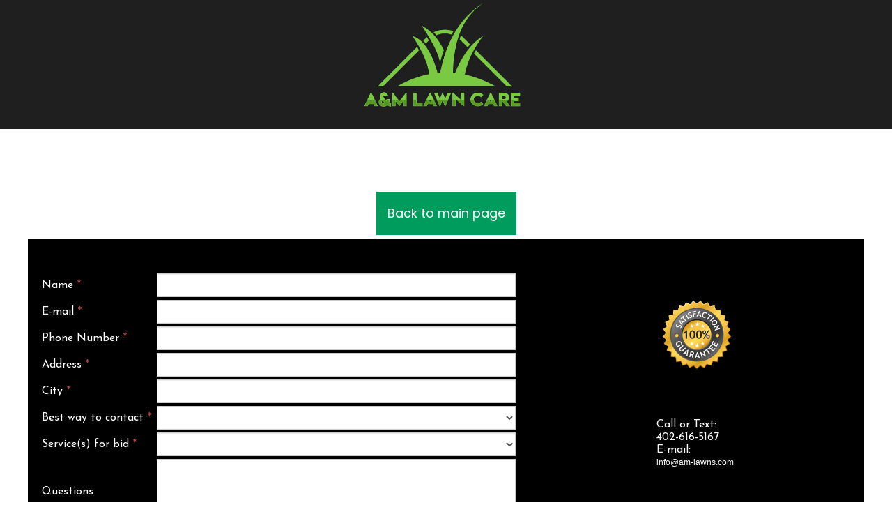

--- FILE ---
content_type: text/html; charset=utf-8
request_url: https://am-lawns.com/Free-estimate/
body_size: 3128
content:
<!DOCTYPE html>
<html lang="en">
<head>
	<script type="text/javascript">
			</script>
	<meta http-equiv="content-type" content="text/html; charset=utf-8" />
	<title>Free estimate</title>
	<base href="https://am-lawns.com/" />
	<link rel="canonical" href="https://am-lawns.com/Free-estimate/" />	
	
						<meta name="viewport" content="width=device-width, initial-scale=1" />
					<meta name="description" content="Free estimate" />
			<meta name="keywords" content="Free estimate" />
		
	<!-- Facebook Open Graph -->
		<meta property="og:title" content="Free estimate" />
			<meta property="og:description" content="Free estimate" />
			<meta property="og:image" content="" />
			<meta property="og:type" content="article" />
			<meta property="og:url" content="https://am-lawns.com/Free-estimate/" />
		<!-- Facebook Open Graph end -->

			<script src="js/common-bundle.js?ts=20240317022119" type="text/javascript"></script>
	<script src="js/a18e45342b0801f50049c93ba066301e-bundle.js?ts=20240317022119" type="text/javascript"></script>
	<link href="css/common-bundle.css?ts=20240317022119" rel="stylesheet" type="text/css" />
	<link href="https://fonts.googleapis.com/css?family=Poppins:100,100i,200,200i,300,300i,400,400i,500,500i,600,600i,700,700i,800,800i,900,900i&amp;subset=devanagari,latin,latin-ext" rel="stylesheet" type="text/css" />
	<link href="https://fonts.googleapis.com/css?family=Josefin+Sans:100,100i,200,200i,300,300i,400,400i,500,500i,600,600i,700,700i&amp;subset=latin,latin-ext,vietnamese" rel="stylesheet" type="text/css" />
	<link href="https://fonts.googleapis.com/css?family=Roboto:100,100i,300,300i,400,400i,500,500i,700,700i,900,900i&amp;subset=cyrillic,cyrillic-ext,greek,greek-ext,latin,latin-ext,vietnamese" rel="stylesheet" type="text/css" />
	<link href="https://fonts.googleapis.com/css?family=Open+Sans:300,300i,400,400i,600,600i,700,700i,800,800i&amp;subset=cyrillic,cyrillic-ext,greek,greek-ext,latin,latin-ext,vietnamese" rel="stylesheet" type="text/css" />
	<link href="css/a18e45342b0801f50049c93ba066301e-bundle.css?ts=20240317022119" rel="stylesheet" type="text/css" id="wb-page-stylesheet" />
	
	<script type="text/javascript">
	window.useTrailingSlashes = true;
	window.disableRightClick = false;
	window.currLang = 'en';
</script>
	<!-- Global site tag (gtag.js) - Google Analytics -->
<script async src="https://www.googletagmanager.com/gtag/js?id=UA-191522761-1">
</script>
<script>
  window.dataLayer = window.dataLayer || [];
  function gtag(){dataLayer.push(arguments);}
  gtag('js', new Date());

  gtag('config', 'UA-191522761-1');
</script>	
	<!--[if lt IE 9]>
	<script src="js/html5shiv.min.js"></script>
	<![endif]-->

		<script type="text/javascript">
		$(function () {
});    </script>
</head>


<body class="site site-lang-en " ><div id="wb_root" class="root wb-layout-vertical"><div class="wb_sbg"></div><div id="wb_header_a18e45342b0801f50049c93ba066301e" class="wb_element wb-layout-element" data-plugin="LayoutElement"><div class="wb_content wb-layout-vertical"></div></div><div id="wb_main_a18e45342b0801f50049c93ba066301e" class="wb_element wb-layout-element" data-plugin="LayoutElement"><div class="wb_content wb-layout-vertical"><div id="a18e453425a34bc0da153a96e0f43e7f" class="wb_element wb-layout-element" data-plugin="LayoutElement"><div class="wb_content wb-layout-vertical"><div id="a18e453425a34cc34b0084a8474a1847" class="wb_element wb-layout-element" data-plugin="LayoutElement"><div class="wb_content wb-layout-vertical"><div id="a18e453425a34d86fb04d19c0d395bcb" class="wb_element" data-plugin="Button"><a class="wb_button" href="https://am-lawns.com/"><span>Back to main page</span></a></div><div id="a18e453425a34eadce30a24f9c1916e4" class="wb_element wb-layout-element" data-plugin="LayoutElement"><div class="wb_content wb-layout-horizontal"><div id="a18e453425a34f6644db97b3eb0df1f1" class="wb_element wb-layout-element" data-plugin="LayoutElement"><div class="wb_content wb-layout-vertical"><div id="a18e453425a350b120622fbe52c8d15f" class="wb_element" data-plugin="Form"><form id="a18e453425a350b120622fbe52c8d15f_form" class="wb_form wb_mob_form wb_form_ltr wb_form_vertical" method="post" enctype="multipart/form-data" action="https://am-lawns.com/Free-estimate/"><input type="hidden" name="wb_form_id" value="4f631666"><input type="hidden" name="wb_form_uuid" value="ca806e9b"><textarea name="message" rows="3" cols="20" class="hpc" autocomplete="off"></textarea><table><tr><th>Name<span class="text-danger">&nbsp;*</span></th><td><input type="hidden" name="wb_input_0" value="Name"><div><input class="form-control form-field" type="text" value="" placeholder="" maxlength="255" name="wb_input_0" required="required"></div></td></tr><tr><th>E-mail<span class="text-danger">&nbsp;*</span></th><td><input type="hidden" name="wb_input_1" value="E-mail"><div><input class="form-control form-field" type="text" value="" placeholder="" maxlength="255" name="wb_input_1" required="required"></div></td></tr><tr><th>Phone Number<span class="text-danger">&nbsp;*</span></th><td><input type="hidden" name="wb_input_2" value="Phone Number"><div><input class="form-control form-field" type="text" value="" placeholder="" maxlength="255" name="wb_input_2" required="required"></div></td></tr><tr><th>Address<span class="text-danger">&nbsp;*</span></th><td><input type="hidden" name="wb_input_3" value="Address"><div><input class="form-control form-field" type="text" value="" placeholder="" maxlength="255" name="wb_input_3" required="required"></div></td></tr><tr><th>City<span class="text-danger">&nbsp;*</span></th><td><input type="hidden" name="wb_input_4" value="City"><div><input class="form-control form-field" type="text" value="" placeholder="" maxlength="255" name="wb_input_4" required="required"></div></td></tr><tr><th>Best way to contact<span class="text-danger">&nbsp;*</span></th><td><input type="hidden" name="wb_input_5" value="Best way to contact"><div><select class="form-control form-field" name="wb_input_5" required="required"><option disabled selected></option><option value="0">Text</option><option value="1">Phone call</option><option value="2">Email</option></select></div></td></tr><tr><th>Service(s) for bid<span class="text-danger">&nbsp;*</span></th><td><input type="hidden" name="wb_input_6" value="Service(s) for bid"><div><select class="form-control form-field" name="wb_input_6" required="required"><option disabled selected></option><option value="0">Mowing (cutting, trimming, blowing)</option><option value="1">Edging</option><option value="2">Gutter cleaning</option><option value="3">Spring/Fall cleanup</option><option value="4">Other</option></select></div></td></tr><tr class="area-row"><th>Questions</th><td><input type="hidden" name="wb_input_7" value="Questions"><div><textarea class="form-control form-field form-area-field" rows="4" placeholder="" name="wb_input_7"></textarea></div></td></tr><tr><th></th><td><div><label class="checkbox-label"><input class="form-control form-field" type="checkbox" value="1" name="wb_input_8"> I was referred by a friend</label></div></td></tr><tr class="form-footer"><td colspan="2" class="text-right"><button type="submit" class="btn btn-default"><span>Submit</span></button></td></tr></table></form><script type="text/javascript">
						</script></div></div></div><div id="a18e453425a351c034d7667f63cbace8" class="wb_element wb-layout-element" data-plugin="LayoutElement"><div class="wb_content wb-layout-vertical"><div id="a18e453425a352480dd955536c0cbed4" class="wb_element wb_element_picture" data-plugin="Picture" title=""><div class="wb_picture_wrap"><div class="wb-picture-wrapper"><img alt="" src="gallery_gen/09825cb0eb4e06e3495f2b5a2c4a6ec7_360x360_fit.png?ts=1710634879"></div></div></div><div id="a18e453425a353e6bffd7c74f8289c90" class="wb_element wb_text_element" data-plugin="TextArea" style=" line-height: normal;"><p class="wb-stl-custom18"><span class="wb-stl-custom17"><span style="color:rgba(250,250,250,1);">Call or Text:</span></span></p>

<p class="wb-stl-custom18"><span class="wb-stl-custom17"><span style="color:rgba(250,250,250,1);"><span style="background-color: transparent;">402-616-5167</span></span></span></p>

<p class="wb-stl-custom18"><span class="wb-stl-custom17"><span style="color:rgba(250,250,250,1);"><span style="background-color: transparent;">E-mail:</span></span></span></p>

<p class="wb-stl-custom18"><span class="wb-stl-custom17"><a href="mailto:info@am-lawns.com"><span style="color:rgba(250,250,250,1);">info@am-lawns.com</span></a></span></p>
</div></div></div></div></div></div></div></div></div><div id="a18e453425a354409b8efc78ab1fe030" class="wb_element wb-layout-element" data-plugin="LayoutElement"><div class="wb_content wb-layout-vertical"><div id="a18e453425a355442fb01ef80b2f1d2d" class="wb_element wb-layout-element" data-plugin="LayoutElement"><div class="wb_content wb-layout-vertical"></div></div></div></div></div></div><div id="wb_footer_a18e45342b0801f50049c93ba066301e" class="wb_element wb-layout-element" data-plugin="LayoutElement"><div class="wb_content wb-layout-vertical"><div id="a18e453425a358fe3c791a4f9ba6a239" class="wb_element wb-layout-element" data-plugin="LayoutElement"><div class="wb_content wb-layout-horizontal"><div id="a18e453425a35986bcccd4172116a930" class="wb_element" data-plugin="CustomHtml" style=" overflow: hidden;"><div style="width: 100%; height: 100%; overflow-y: auto;"><!-- Global site tag (gtag.js) - Google Analytics -->
<script async src="https://www.googletagmanager.com/gtag/js?id=UA-191522761-1">
</script>
<script>
  window.dataLayer = window.dataLayer || [];
  function gtag(){dataLayer.push(arguments);}
  gtag('js', new Date());

  gtag('config', 'UA-191522761-1');
</script></div></div><div id="a18e453425a35aeb7f23b4cec18f00ee" class="wb_element wb-layout-element" data-plugin="LayoutElement"><div class="wb_content wb-layout-horizontal"><div id="a18e453425a35b07922160a0f761366b" class="wb_element wb_element_picture" data-plugin="Picture" title=""><div class="wb_picture_wrap"><div class="wb-picture-wrapper"><img alt="" src="gallery_gen/ff7f745832683cf1ce6860f35c2c0d1a_648x312_fit.png?ts=1710634879"></div></div></div><div id="a18e453425a35cd6e849a716e99e526e" class="wb_element wb_text_element" data-plugin="TextArea" style=" line-height: normal;"><h4 class="wb-stl-pagetitle" style="text-align: center;"><span style="color:rgba(255,255,255,1);">A&amp;M Lawn Care</span></h4>
</div></div></div><div id="a18e453425a35d14ca38f6f9efd898ed" class="wb_element wb_text_element" data-plugin="TextArea" style=" line-height: normal;"></div><div id="a18e453425a35e251d2a480f8d7497e6" class="wb_element" data-plugin="Button"><a class="wb_button" href="Free-estimate/"><span>Free Estimate</span></a></div><div id="a18e453425a35f6ba3794a7a774db5cc" class="wb_element wb_text_element" data-plugin="TextArea" style=" line-height: normal;"><p class="wb-stl-footer" style="text-align: center;"><strong>Call or Text:</strong></p>

<p class="wb-stl-footer" style="text-align: center;">402-616-5167</p>

<p class="wb-stl-footer" style="text-align: center;"><strong>E-mail:</strong></p>

<p class="wb-stl-footer" style="text-align: center;"> <a href="mailto:amlawnsc@am-lawns.com">info@am-lawns.com</a></p>
</div><div id="a18e453425a360f260201dc08288ef5b" class="wb_element wb-layout-element" data-plugin="LayoutElement"><div class="wb_content wb-layout-vertical"><div id="a18e453425a3613190fc6a26bd1e6914" class="wb_element wb-layout-element" data-plugin="LayoutElement"><div class="wb_content wb-layout-horizontal"><div id="a18e453425a362dbe53d6a52fc563160" class="wb_element wb_element_picture" data-plugin="Picture" title=""><div class="wb_picture_wrap" style="height: 100%"><div class="wb-picture-wrapper" style="overflow: visible; display: flex"><a href="https://www.facebook.com/amlawnsomaha/" target="_blank"><svg xmlns="http://www.w3.org/2000/svg" width="1793.982" height="1793.982" viewBox="0 0 1793.982 1793.982" style="direction: ltr; color:#ffffff"><text x="385.501415" y="1537.02" font-size="1792" fill="currentColor" style='font-family: "FontAwesome"'></text></svg></a></div></div></div><div id="a18e453425a363ff278d450d5767c824" class="wb_element wb_element_picture" data-plugin="Picture" title=""><div class="wb_picture_wrap" style="height: 100%"><div class="wb-picture-wrapper" style="overflow: visible; display: flex"><a href="https://twitter.com/twitter"><svg xmlns="http://www.w3.org/2000/svg" width="1793.982" height="1793.982" viewBox="0 0 1793.982 1793.982" style="direction: ltr; color:#ffffff"><text x="65.501415" y="1537.02" font-size="1792" fill="currentColor" style='font-family: "FontAwesome"'></text></svg></a></div></div></div></div></div><div id="a18e453425a365437edf108758cde0f1" class="wb_element wb_text_element" data-plugin="TextArea" style=" line-height: normal;"><p><span style="color:rgba(255,255,255,1);">Serving the Omaha and Council Bluffs </span></p>

<p><span style="color:rgba(255,255,255,1);">area since 2020.</span></p>
</div></div></div></div></div><div id="wb_footer_c" class="wb_element" data-plugin="WB_Footer" style="text-align: center; width: 100%;"><div class="wb_footer"></div><script type="text/javascript">
			$(function() {
				var footer = $(".wb_footer");
				var html = (footer.html() + "").replace(/^\s+|\s+$/g, "");
				if (!html) {
					footer.parent().remove();
					footer = $("#footer, #footer .wb_cont_inner");
					footer.css({height: ""});
				}
			});
			</script></div></div></div></div></body>
</html>


--- FILE ---
content_type: text/css
request_url: https://am-lawns.com/css/a18e45342b0801f50049c93ba066301e-bundle.css?ts=20240317022119
body_size: 7124
content:
body{background-color:#fff}body.site:before{background:transparent none repeat-x scroll center top;background-size:auto auto;opacity:1}.wb_sbg{background:transparent none repeat-x center bottom}.site-lang-en .wb_cont_inner{width:360px;height:100%}.site-lang-en .wb_cont_bg{width:360px;margin-left:-180px}.site-lang-en .root{min-height:100%;height:auto}#wb_header_a18e45342b0801f50049c93ba066301e{width:100%;height:185px;max-width:100%;flex:0 0 auto}#wb_header_a18e45342b0801f50049c93ba066301e>.wb_content{min-width:20px;min-height:20px;padding:0 0 0 0;border:0 solid #000;-moz-border-radius:0;-webkit-border-radius:0;border-radius:0;background:#1f1f1f url(../gallery_gen/ff7f745832683cf1ce6860f35c2c0d1a_fit.png) no-repeat scroll center bottom;background-size:contain;justify-items:flex-start;align-items:center;justify-content:flex-start;align-content:stretch;flex-wrap:nowrap;text-shadow:none;box-shadow:none}#a18e453425a34d86fb04d19c0d395bcb{width:auto;height:auto;max-width:100%;margin:5px 5px 5px 5px;flex:0 0 auto}#a18e453425a34d86fb04d19c0d395bcb>.wb_button{padding:15px 15px 15px 15px}#a18e453425a34d86fb04d19c0d395bcb .wb_button{margin:0;width:100%;font-family:'Poppins',Arial,sans-serif;font-size:18px;letter-spacing:0;line-height:30px;text-align:center;text-decoration:none;border:1px solid #009c5e;background-color:#009c5e;min-width:20px;min-height:20px}#a18e453425a34d86fb04d19c0d395bcb .wb_button span{color:#fff;font-style:normal;font-weight:400;text-decoration:none}#a18e453425a34d86fb04d19c0d395bcb .wb_button:before{background:transparent none repeat scroll left top;background-size:auto auto;opacity:1}#a18e453425a34d86fb04d19c0d395bcb .wb_button:hover span{color:#009c5e;font-style:normal;font-weight:400;text-decoration:none}#a18e453425a34d86fb04d19c0d395bcb .wb_button:hover{background-color:#fff}#a18e453425a34d86fb04d19c0d395bcb .wb_button:hover:before{background:transparent none repeat scroll left top;background-size:auto auto;opacity:1}#a18e453425a34d86fb04d19c0d395bcb .wb_button:active span{color:#333;font-style:normal;font-weight:400;text-decoration:none}#a18e453425a34d86fb04d19c0d395bcb .wb_button:active{background-color:#e6e6e6}#a18e453425a34d86fb04d19c0d395bcb .wb_button:active:before{background:transparent none repeat scroll left top;background-size:auto auto;opacity:1}#a18e453425a350b120622fbe52c8d15f{width:100%;height:auto;max-width:720px;max-height:500px;flex:1 1 auto;text-shadow:none;box-shadow:none}#a18e453425a350b120622fbe52c8d15f tr td>div input[type="text"],#a18e453425a350b120622fbe52c8d15f tr td>div input[type="number"],#a18e453425a350b120622fbe52c8d15f tr td>div input[type="file"],#a18e453425a350b120622fbe52c8d15f tr td>div input[type="datetime-local"],#a18e453425a350b120622fbe52c8d15f tr td>div input[type="date"],#a18e453425a350b120622fbe52c8d15f tr td>div input[type="time"],#a18e453425a350b120622fbe52c8d15f tr td>div input[type="tel"],#a18e453425a350b120622fbe52c8d15f tr td>div input[type="email"],#a18e453425a350b120622fbe52c8d15f tr td>div textarea,#a18e453425a350b120622fbe52c8d15f tr td>div select{padding:6px 12px 6px 12px}#a18e453425a350b120622fbe52c8d15f tr{border-top:0 solid transparent;border-bottom:0 solid transparent;border-right:0 solid transparent;border-left:0 solid transparent}#a18e453425a350b120622fbe52c8d15f input,#a18e453425a350b120622fbe52c8d15f textarea,#a18e453425a350b120622fbe52c8d15f select,#a18e453425a350b120622fbe52c8d15f input[type="datetime-local"]::-webkit-datetime-edit-text,#a18e453425a350b120622fbe52c8d15f input[type="datetime-local"]::-webkit-datetime-edit-minutes-field,#a18e453425a350b120622fbe52c8d15f input[type="datetime-local"]::-webkit-datetime-edit-hour-field,#a18e453425a350b120622fbe52c8d15f input[type="datetime-local"]::-webkit-datetime-edit-day-field,#a18e453425a350b120622fbe52c8d15f input[type="datetime-local"]::-webkit-datetime-edit-month-field,#a18e453425a350b120622fbe52c8d15f input[type="datetime-local"]::-webkit-datetime-edit-year-field,#a18e453425a350b120622fbe52c8d15f input[type="datetime-local"]::-webkit-inner-spin-button,#a18e453425a350b120622fbe52c8d15f input[type="date"]::-webkit-datetime-edit-text,#a18e453425a350b120622fbe52c8d15f input[type="date"]::-webkit-datetime-edit-day-field,#a18e453425a350b120622fbe52c8d15f input[type="date"]::-webkit-datetime-edit-month-field,#a18e453425a350b120622fbe52c8d15f input[type="date"]::-webkit-datetime-edit-year-field,#a18e453425a350b120622fbe52c8d15f input[type="date"]::-webkit-calendar-picker-indicator,#a18e453425a350b120622fbe52c8d15f input[type="date"]::-webkit-inner-spin-button,#a18e453425a350b120622fbe52c8d15f input[type="time"]::-webkit-datetime-edit-text,#a18e453425a350b120622fbe52c8d15f input[type="time"]::-webkit-datetime-edit-minutes-field,#a18e453425a350b120622fbe52c8d15f input[type="time"]::-webkit-datetime-edit-hour-field{font:normal normal 14px Arial,sans-serif;color:#555;text-align:left;text-decoration:none;line-height:20px}[dir="rtl"] #a18e453425a350b120622fbe52c8d15f input,[dir="rtl"]#a18e453425a350b120622fbe52c8d15f textarea,[dir="rtl"]#a18e453425a350b120622fbe52c8d15f select,[dir="rtl"]#a18e453425a350b120622fbe52c8d15f input[type="datetime-local"]::-webkit-datetime-edit-text,[dir="rtl"]#a18e453425a350b120622fbe52c8d15f input[type="datetime-local"]::-webkit-datetime-edit-minutes-field,[dir="rtl"]#a18e453425a350b120622fbe52c8d15f input[type="datetime-local"]::-webkit-datetime-edit-hour-field,[dir="rtl"]#a18e453425a350b120622fbe52c8d15f input[type="datetime-local"]::-webkit-datetime-edit-day-field,[dir="rtl"]#a18e453425a350b120622fbe52c8d15f input[type="datetime-local"]::-webkit-datetime-edit-month-field,[dir="rtl"]#a18e453425a350b120622fbe52c8d15f input[type="datetime-local"]::-webkit-datetime-edit-year-field,[dir="rtl"]#a18e453425a350b120622fbe52c8d15f input[type="datetime-local"]::-webkit-inner-spin-button,[dir="rtl"]#a18e453425a350b120622fbe52c8d15f input[type="date"]::-webkit-datetime-edit-text,[dir="rtl"]#a18e453425a350b120622fbe52c8d15f input[type="date"]::-webkit-datetime-edit-day-field,[dir="rtl"]#a18e453425a350b120622fbe52c8d15f input[type="date"]::-webkit-datetime-edit-month-field,[dir="rtl"]#a18e453425a350b120622fbe52c8d15f input[type="date"]::-webkit-datetime-edit-year-field,[dir="rtl"]#a18e453425a350b120622fbe52c8d15f input[type="date"]::-webkit-calendar-picker-indicator,[dir="rtl"]#a18e453425a350b120622fbe52c8d15f input[type="date"]::-webkit-inner-spin-button,[dir="rtl"]#a18e453425a350b120622fbe52c8d15f input[type="time"]::-webkit-datetime-edit-text,[dir="rtl"]#a18e453425a350b120622fbe52c8d15f input[type="time"]::-webkit-datetime-edit-minutes-field,[dir="rtl"]#a18e453425a350b120622fbe52c8d15f input[type="time"]::-webkit-datetime-edit-hour-field{text-align:right}#a18e453425a350b120622fbe52c8d15f input[type="datetime-local"]::-webkit-calendar-picker-indicator,#a18e453425a350b120622fbe52c8d15f input[type="date"]::-webkit-calendar-picker-indicator{background-image:url('data:image/svg+xml;utf8,<svg xmlns="http://www.w3.org/2000/svg" width="16" height="15" viewBox="0 0 24 24"><path fill="%23555" d="M20 3h-1V1h-2v2H7V1H5v2H4c-1.1 0-2 .9-2 2v16c0 1.1.9 2 2 2h16c1.1 0 2-.9 2-2V5c0-1.1-.9-2-2-2zm0 18H4V8h16v13z"/></svg>')}#a18e453425a350b120622fbe52c8d15f input[type="time"]::-webkit-calendar-picker-indicator{background-image:url('data:image/svg+xml;utf8,<svg xmlns="http://www.w3.org/2000/svg" width="16" height="15" viewBox="0 0 24 24"><path fill="%23555" d="M12 20C16.4 20 20 16.4 20 12S16.4 4 12 4 4 7.6 4 12 7.6 20 12 20M12 2C17.5 2 22 6.5 22 12S17.5 22 12 22C6.5 22 2 17.5 2 12C2 6.5 6.5 2 12 2M15.3 16.2L14 17L11 11.8V7H12.5V11.4L15.3 16.2Z"></path></svg>')}#a18e453425a350b120622fbe52c8d15f input::placeholder,#a18e453425a350b120622fbe52c8d15f textarea::placeholder{color:inherit;opacity:.8}#a18e453425a350b120622fbe52c8d15f th,#a18e453425a350b120622fbe52c8d15f .checkbox-label,#a18e453425a350b120622fbe52c8d15f .checkbox-inline,#a18e453425a350b120622fbe52c8d15f .radio-label,#a18e453425a350b120622fbe52c8d15f .radio-inline,#a18e453425a350b120622fbe52c8d15f .form-file-wrapper p{font-style:normal;font:normal normal 16px 'Josefin Sans',Arial,sans-serif;font-family:'Josefin Sans',Arial,sans-serif;color:#fff;text-decoration:none;text-align:left}[dir="rtl"] #a18e453425a350b120622fbe52c8d15f th,[dir="rtl"]#a18e453425a350b120622fbe52c8d15f .checkbox-label,[dir="rtl"]#a18e453425a350b120622fbe52c8d15f .checkbox-inline,[dir="rtl"]#a18e453425a350b120622fbe52c8d15f .radio-label,[dir="rtl"]#a18e453425a350b120622fbe52c8d15f .radio-inline,[dir="rtl"] #a18e453425a350b120622fbe52c8d15f .form-file-wrapper p{text-align:right}#a18e453425a350b120622fbe52c8d15f [type="submit"]{font-size:14px;font-style:normal;font:normal normal 14px Arial,Helvetica,sans-serif;font-family:Arial,Helvetica,sans-serif;text-decoration:none;line-height:20px;text-transform:none;background:#fff none repeat left top;opacity:1;border:1px solid #ccc;color:#333}#a18e453425a350b120622fbe52c8d15f [type="submit"]>span{font-weight:400;font-style:normal;text-decoration:none}#a18e453425a350b120622fbe52c8d15f [type="submit"]:hover{background:#e6e6e6 none repeat left top;background-size:auto auto;opacity:1;color:#333}#a18e453425a350b120622fbe52c8d15f [type="submit"]:hover>span{font-weight:400;font-style:normal;text-decoration:none}#a18e453425a350b120622fbe52c8d15f [type="submit"]:active{background:#e6e6e6 none repeat left top;background-size:auto auto;opacity:1;color:#333}#a18e453425a350b120622fbe52c8d15f [type="submit"]:active>span{font-weight:400;font-style:normal;text-decoration:none}#a18e453425a34f6644db97b3eb0df1f1{width:60%;height:auto;max-width:100%;margin:0 0 36px 0;flex:1 1 auto}#a18e453425a34f6644db97b3eb0df1f1>.wb_content{min-width:20px;min-height:20px;padding:48px 20px 48px 20px;border:0 none #000;-moz-border-radius:0 0 0 0;-webkit-border-radius:0 0 0 0;border-radius:0 0 0 0;background:transparent none repeat scroll left top;background-size:auto auto;justify-items:flex-start;align-items:center;justify-content:flex-start;align-content:stretch;flex-wrap:nowrap;text-shadow:none;box-shadow:none}#a18e453425a352480dd955536c0cbed4{opacity:1;box-sizing:border-box;width:180px;height:auto;max-width:100%;max-height:1280px;margin:0 0 30px 0;flex:0 0 auto}#a18e453425a352480dd955536c0cbed4 .wb-picture-wrapper{border-radius:0 0 0 0;-moz-border-radius:0 0 0 0;-webkit-border-radius:0 0 0 0;border:1px none #000}#a18e453425a352480dd955536c0cbed4 img{width:100%;height:auto}#a18e453425a352480dd955536c0cbed4>.wb_picture_wrap>.wb-picture-wrapper{text-shadow:none;box-shadow:none}#a18e453425a353e6bffd7c74f8289c90 p:last-child{margin-bottom:0}#a18e453425a353e6bffd7c74f8289c90{opacity:1;width:26.59%;height:auto;max-width:100%;margin:0 0 5px 0;flex:0 0 auto;text-shadow:none;box-shadow:none}#a18e453425a351c034d7667f63cbace8{width:40%;height:auto;max-width:100%;flex:1 1 auto}#a18e453425a351c034d7667f63cbace8>.wb_content{min-width:20px;min-height:20px;padding:48px 20px 48px 20px;border:0 none #000;-moz-border-radius:0 0 0 0;-webkit-border-radius:0 0 0 0;border-radius:0 0 0 0;background:transparent none repeat scroll left top;background-size:auto auto;justify-items:flex-start;align-items:center;justify-content:flex-start;align-content:stretch;flex-wrap:nowrap;text-shadow:none;box-shadow:none}#a18e453425a34eadce30a24f9c1916e4{width:100%;height:auto;max-width:100%;flex:1 1 auto}#a18e453425a34eadce30a24f9c1916e4>.wb_content{min-width:20px;min-height:20px;padding:0 0 0 0;border:0 none #000;-moz-border-radius:0 0 0 0;-webkit-border-radius:0 0 0 0;border-radius:0 0 0 0;background:#000 none repeat scroll left top;background-size:auto auto;justify-items:stretch;align-items:stretch;justify-content:space-between;align-content:space-around;flex-wrap:nowrap;text-shadow:none;box-shadow:none}#a18e453425a34cc34b0084a8474a1847{width:100%;height:auto;max-width:1200px;flex:1 1 auto}#a18e453425a34cc34b0084a8474a1847>.wb_content{min-width:20px;min-height:20px;padding:85px 0 85px 0;border:0 solid #000;-moz-border-radius:0;-webkit-border-radius:0;border-radius:0;justify-items:flex-start;align-items:center;justify-content:flex-start;align-content:stretch;flex-wrap:nowrap;text-shadow:none;box-shadow:none}#a18e453425a34bc0da153a96e0f43e7f{width:100%;height:auto;max-width:100%;flex:1 1 auto}#a18e453425a34bc0da153a96e0f43e7f>.wb_content{min-width:20px;min-height:20px;padding:0 24px 0 24px;border:0 solid #000;-moz-border-radius:0;-webkit-border-radius:0;border-radius:0;justify-items:flex-start;align-items:center;justify-content:flex-start;align-content:stretch;flex-wrap:nowrap;text-shadow:none;box-shadow:none}#a18e453425a355442fb01ef80b2f1d2d{width:100%;height:auto;max-width:1200px;flex:1 1 auto}#a18e453425a355442fb01ef80b2f1d2d>.wb_content{min-width:20px;min-height:20px;padding:85px 0 75px 0;border:0 solid #000;-moz-border-radius:0;-webkit-border-radius:0;border-radius:0;justify-items:flex-start;align-items:center;justify-content:flex-start;align-content:stretch;flex-wrap:nowrap;text-shadow:none;box-shadow:none}#a18e453425a354409b8efc78ab1fe030{width:100%;height:auto;max-width:100%;flex:1 1 auto}#a18e453425a354409b8efc78ab1fe030>.wb_content{min-width:20px;min-height:20px;padding:0 24px 0 24px;border:0 solid #000;-moz-border-radius:0;-webkit-border-radius:0;border-radius:0;justify-items:flex-start;align-items:center;justify-content:flex-start;align-content:stretch;flex-wrap:nowrap;text-shadow:none;box-shadow:none}#wb_main_a18e45342b0801f50049c93ba066301e{width:100%;height:auto;max-width:100%;flex:0 0 auto}#wb_main_a18e45342b0801f50049c93ba066301e>.wb_content{min-width:20px;min-height:20px;padding:0 0 0 0;border:0 solid #000;-moz-border-radius:0;-webkit-border-radius:0;border-radius:0;background:#fff none repeat-x left top;background-size:auto auto;opacity:1;justify-items:flex-start;align-items:center;justify-content:flex-start;align-content:stretch;flex-wrap:nowrap;text-shadow:none;box-shadow:none}#a18e453425a35986bcccd4172116a930>.wb_content{width:100%;height:100%}#a18e453425a35986bcccd4172116a930{width:200px;height:200px;max-width:100%;margin:5px 8px 24px 8px;flex:0 0 auto;text-shadow:none;box-shadow:none}#a18e453425a35b07922160a0f761366b{opacity:1;box-sizing:border-box;width:100%;height:auto;min-width:28px;min-height:35px;max-width:1400px;max-height:674px;flex:1 1 auto}#a18e453425a35b07922160a0f761366b .wb-picture-wrapper{border-radius:0 0 0 0;-moz-border-radius:0 0 0 0;-webkit-border-radius:0 0 0 0;border:1px none #000}#a18e453425a35b07922160a0f761366b img{width:100%;height:auto}#a18e453425a35b07922160a0f761366b>.wb_picture_wrap>.wb-picture-wrapper{text-shadow:none;box-shadow:none}#a18e453425a35cd6e849a716e99e526e p:last-child{margin-bottom:0}#a18e453425a35cd6e849a716e99e526e{opacity:1;width:auto;height:auto;min-width:24px;min-height:24px;max-width:250px;flex:1 1 auto;text-shadow:none;box-shadow:none}#a18e453425a35aeb7f23b4cec18f00ee{width:27%;height:auto;max-width:100%;flex:0 0 auto}#a18e453425a35aeb7f23b4cec18f00ee>.wb_content{min-width:20px;min-height:20px;padding:0 0 0 0;border:0 solid #000;-moz-border-radius:0;-webkit-border-radius:0;border-radius:0;justify-items:center;align-items:center;justify-content:space-between;align-content:space-around;flex-wrap:nowrap;text-shadow:none;box-shadow:none}#a18e453425a35d14ca38f6f9efd898ed p:last-child{margin-bottom:0}#a18e453425a35d14ca38f6f9efd898ed{opacity:1;width:auto;height:auto;max-width:100%;margin:5px 8px 24px 8px;flex:0 0 auto;text-shadow:none;box-shadow:none}#a18e453425a35e251d2a480f8d7497e6{width:auto;height:auto;min-width:100px;max-width:100%;margin:5px 8px 24px 8px;flex:0 0 auto}#a18e453425a35e251d2a480f8d7497e6>.wb_button{padding:6px 12px 6px 12px}#a18e453425a35e251d2a480f8d7497e6 .wb_button{margin:0;width:100%;font-family:'Roboto',Arial,sans-serif;font-size:16px;letter-spacing:0;line-height:24px;text-align:center;text-decoration:none;border:0 none #333c44;background-color:#b40404;min-width:20px;min-height:20px}#a18e453425a35e251d2a480f8d7497e6 .wb_button:after{width:0;height:0;content:url([data-uri]);overflow:hidden}#a18e453425a35e251d2a480f8d7497e6 .wb_button span{color:#fff;font-style:normal;font-weight:400;text-decoration:none}#a18e453425a35e251d2a480f8d7497e6 .wb_button:before{background:transparent url([data-uri]) repeat center center}#a18e453425a35e251d2a480f8d7497e6 .wb_button:hover span{color:#fff;font-style:normal;font-weight:400;text-decoration:none}#a18e453425a35e251d2a480f8d7497e6 .wb_button:hover{background-color:#610b0b}#a18e453425a35e251d2a480f8d7497e6 .wb_button:hover:before{background:transparent none repeat left top}#a18e453425a35e251d2a480f8d7497e6 .wb_button:active span{color:#333;font-style:normal;font-weight:400;text-decoration:none}#a18e453425a35e251d2a480f8d7497e6 .wb_button:active{background-color:#e6e6e6}#a18e453425a35e251d2a480f8d7497e6 .wb_button:active:before{background:transparent none repeat scroll left top;background-size:auto auto;opacity:1}#a18e453425a35f6ba3794a7a774db5cc p:last-child{margin-bottom:0}#a18e453425a35f6ba3794a7a774db5cc{opacity:1;width:16.75%;height:auto;max-width:100%;margin:5px 8px 24px 8px;flex:0 0 auto;text-shadow:none;box-shadow:none}#a18e453425a362dbe53d6a52fc563160{opacity:1;box-sizing:border-box;width:100%;height:auto;max-width:30px;margin:0 0 0 8px;flex:1 1 auto}#a18e453425a362dbe53d6a52fc563160 .wb-picture-wrapper{border-radius:0 0 0 0;-moz-border-radius:0 0 0 0;-webkit-border-radius:0 0 0 0;border:5px none #d1d1d1;width:100%;height:auto}#a18e453425a362dbe53d6a52fc563160 .wb-picture-wrapper>a{width:100%;height:auto}#a18e453425a362dbe53d6a52fc563160 svg{width:100%;height:100%;max-height:100%;overflow:visible}#a18e453425a362dbe53d6a52fc563160>.wb_picture_wrap>.wb-picture-wrapper{text-shadow:none;box-shadow:none}#a18e453425a363ff278d450d5767c824{opacity:1;box-sizing:border-box;width:100%;height:auto;max-width:30px;margin:0 0 0 8px;flex:1 1 auto}#a18e453425a363ff278d450d5767c824 .wb-picture-wrapper{border-radius:0 0 0 0;-moz-border-radius:0 0 0 0;-webkit-border-radius:0 0 0 0;border:5px none #d1d1d1;width:100%;height:auto}#a18e453425a363ff278d450d5767c824 .wb-picture-wrapper>a{width:100%;height:auto}#a18e453425a363ff278d450d5767c824 svg{width:100%;height:100%;max-height:100%;overflow:visible}#a18e453425a363ff278d450d5767c824>.wb_picture_wrap>.wb-picture-wrapper{text-shadow:none;box-shadow:none}#a18e453425a3613190fc6a26bd1e6914{width:auto;height:auto;max-width:100%;margin:0 0 38px 0;flex:0 0 auto}#a18e453425a3613190fc6a26bd1e6914>.wb_content{min-width:20px;min-height:20px;padding:0 0 0 0;border:0 solid #000;-moz-border-radius:0;-webkit-border-radius:0;border-radius:0;justify-items:center;align-items:center;justify-content:space-between;align-content:space-around;flex-wrap:wrap;text-shadow:none;box-shadow:none}#a18e453425a365437edf108758cde0f1 p:last-child{margin-bottom:0}#a18e453425a365437edf108758cde0f1{opacity:1;width:auto;height:auto;max-width:100%;flex:0 0 auto;text-shadow:none;box-shadow:none}#a18e453425a360f260201dc08288ef5b{width:25%;height:auto;max-width:100%;flex:0 0 auto}#a18e453425a360f260201dc08288ef5b>.wb_content{min-width:20px;min-height:20px;padding:0 0 0 0;border:0 solid #000;-moz-border-radius:0;-webkit-border-radius:0;border-radius:0;justify-items:flex-start;align-items:center;justify-content:flex-start;align-content:stretch;flex-wrap:nowrap;text-shadow:none;box-shadow:none}#a18e453425a358fe3c791a4f9ba6a239{width:100%;height:auto;max-width:1200px;flex:1 1 auto}#a18e453425a358fe3c791a4f9ba6a239>.wb_content{min-width:20px;min-height:20px;padding:21px 24px 40px 24px;border:0 solid #000;-moz-border-radius:0;-webkit-border-radius:0;border-radius:0;justify-items:stretch;align-items:flex-start;justify-content:space-around;align-content:space-around;flex-wrap:nowrap;text-shadow:none;box-shadow:none}#wb_footer_a18e45342b0801f50049c93ba066301e{width:100%;height:auto;max-width:100%;flex:0 0 auto}#wb_footer_a18e45342b0801f50049c93ba066301e>.wb_content{min-width:20px;min-height:20px;padding:0 0 0 0;border:0 solid #000;-moz-border-radius:0;-webkit-border-radius:0;border-radius:0;background:#1f1f1f none repeat scroll left top;background-size:auto auto;justify-items:flex-start;align-items:center;justify-content:flex-start;align-content:stretch;flex-wrap:nowrap;text-shadow:none;box-shadow:none}#wb_footer_c>.wb_content{width:100%;height:100%}#wb_footer_c{width:0;height:0;max-width:100%;flex:0 0 auto;text-shadow:none;box-shadow:none}@media (min-width:768px){#a18e453425a34d86fb04d19c0d395bcb{margin:5px 5px 5px 5px}#a18e453425a34f6644db97b3eb0df1f1{margin:0 0 36px 0}#a18e453425a352480dd955536c0cbed4{margin:0 0 30px 0}#a18e453425a353e6bffd7c74f8289c90{margin:0 0 5px 0}#a18e453425a35986bcccd4172116a930{margin:5px 8px 24px 8px}#a18e453425a35d14ca38f6f9efd898ed{margin:5px 8px 24px 8px}#a18e453425a35e251d2a480f8d7497e6{margin:5px 8px 24px 8px}#a18e453425a35f6ba3794a7a774db5cc{margin:5px 8px 24px 8px}#a18e453425a362dbe53d6a52fc563160{margin:0 0 0 8px}#a18e453425a363ff278d450d5767c824{margin:0 0 0 8px}#a18e453425a3613190fc6a26bd1e6914{margin:0 0 38px 0}}@media (min-width:992px){#a18e453425a34d86fb04d19c0d395bcb{margin:5px 5px 5px 5px}#a18e453425a34f6644db97b3eb0df1f1{margin:0 0 36px 0}#a18e453425a352480dd955536c0cbed4{margin:0 0 30px 0}#a18e453425a353e6bffd7c74f8289c90{margin:0 0 5px 0}#a18e453425a35986bcccd4172116a930{margin:5px 8px 24px 8px}#a18e453425a35d14ca38f6f9efd898ed{margin:5px 8px 24px 8px}#a18e453425a35e251d2a480f8d7497e6{margin:5px 8px 24px 8px}#a18e453425a35f6ba3794a7a774db5cc{margin:5px 8px 24px 8px}#a18e453425a362dbe53d6a52fc563160{margin:0 0 0 8px}#a18e453425a363ff278d450d5767c824{margin:0 0 0 8px}#a18e453425a3613190fc6a26bd1e6914{margin:0 0 38px 0}}@media (min-width:1200px){#a18e453425a34d86fb04d19c0d395bcb{margin:5px 5px 5px 5px}#a18e453425a34f6644db97b3eb0df1f1{margin:0 0 36px 0}#a18e453425a352480dd955536c0cbed4{margin:0 0 30px 0}#a18e453425a353e6bffd7c74f8289c90{margin:0 0 5px 0}#a18e453425a35986bcccd4172116a930{margin:5px 8px 24px 8px}#a18e453425a35d14ca38f6f9efd898ed{margin:5px 8px 24px 8px}#a18e453425a35e251d2a480f8d7497e6{margin:5px 8px 24px 8px}#a18e453425a35f6ba3794a7a774db5cc{margin:5px 8px 24px 8px}#a18e453425a362dbe53d6a52fc563160{margin:0 0 0 8px}#a18e453425a363ff278d450d5767c824{margin:0 0 0 8px;display:none}#a18e453425a3613190fc6a26bd1e6914{margin:0 0 38px 0}}@media (max-width:767px){#a18e453425a34eadce30a24f9c1916e4>.wb_content{background:#000 none repeat scroll left top;background-size:auto auto;flex-direction:column;justify-items:flex-start;align-items:stretch;justify-content:flex-start;align-content:stretch;flex-wrap:nowrap}#a18e453425a34f6644db97b3eb0df1f1{width:100%;margin-left:0;margin-right:0}#a18e453425a351c034d7667f63cbace8{width:100%;margin-left:0;margin-right:0}#a18e453425a35cd6e849a716e99e526e{display:none;width:auto;margin-left:0;margin-right:0}#a18e453425a35aeb7f23b4cec18f00ee>.wb_content{flex-direction:column;justify-items:flex-start;align-items:center;justify-content:flex-start;align-content:stretch;flex-wrap:nowrap}#a18e453425a35b07922160a0f761366b{width:auto;margin-left:0;margin-right:0}#a18e453425a363ff278d450d5767c824{display:none}#a18e453425a358fe3c791a4f9ba6a239>.wb_content{flex-direction:column;justify-items:flex-start;align-items:stretch;justify-content:flex-start;align-content:stretch;flex-wrap:nowrap}#a18e453425a35986bcccd4172116a930{width:200px;margin-left:0;margin-right:0}#a18e453425a35aeb7f23b4cec18f00ee{width:100%;margin-left:0;margin-right:0}#a18e453425a35d14ca38f6f9efd898ed{width:100%;margin-left:0;margin-right:0}#a18e453425a35e251d2a480f8d7497e6{width:100%;margin-left:0;margin-right:0}#a18e453425a35f6ba3794a7a774db5cc{width:100%;margin-left:0;margin-right:0}#a18e453425a360f260201dc08288ef5b{width:100%;margin-left:0;margin-right:0}}@media (min-width:768px) and (max-width:991px){#a18e453425a363ff278d450d5767c824{display:none}}@media (min-width:992px) and (max-width:1199px){#a18e453425a363ff278d450d5767c824{display:none}}